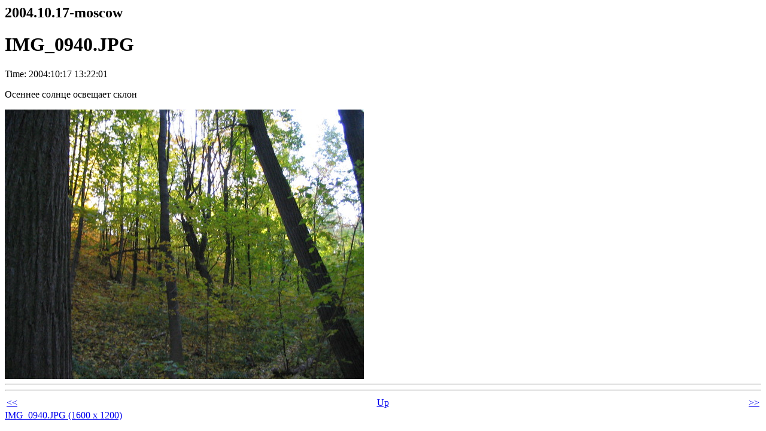

--- FILE ---
content_type: text/html; charset=utf-8
request_url: https://www.wagner.pp.ru/~vitus/photo/2004/10.17-moscow/IMG_0940.JPG.html
body_size: 372
content:
<html><head><title>2004.10.17-moscow:IMG_0940.JPG</title></head><body>
<h2>2004.10.17-moscow</h2><h1>IMG_0940.JPG</h1><p
class="timestamp">Time: 2004:10:17 13:22:01</p><p>Осеннее солнце освещает склон</p><img src=".inline/IMG_0940.JPG" width=600 height=450><br clear=all><hr>

<hr>
<table width=100%><tr><td align=left>
<a href="img_0939.jpg.html">&lt;&lt</a></td><td align=center><a href=".">Up</A></td><td align=right>
<a href="img_0940.jpg.html">&gt;&gt</a></td></tr></table>
<a href="IMG_0940.JPG">IMG_0940.JPG (1600 x 1200)</a>
</body></html>
